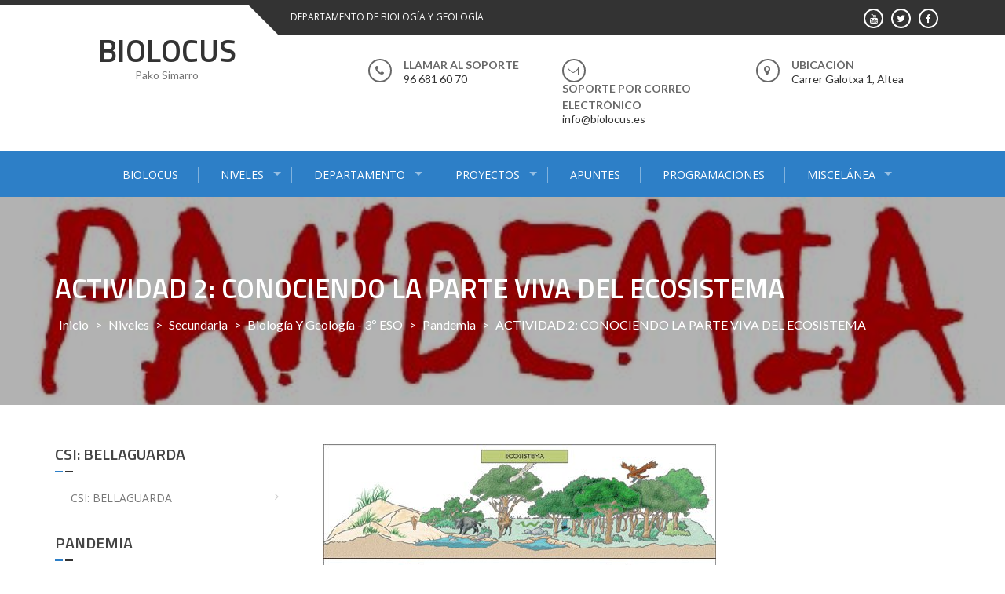

--- FILE ---
content_type: text/html; charset=UTF-8
request_url: http://www.biolocus.es/774-2/
body_size: 45881
content:
<!DOCTYPE html>
<html lang="es">
<head>
<meta charset="UTF-8">
<meta name="viewport" content="width=device-width, initial-scale=1">
<link rel="profile" href="http://gmpg.org/xfn/11">
<link rel="pingback" href="http://www.biolocus.es/xmlrpc.php">

<title>ACTIVIDAD 2: CONOCIENDO LA PARTE VIVA DEL ECOSISTEMA &#8211; BIOLOCUS</title>
<link rel='dns-prefetch' href='//fonts.googleapis.com' />
<link rel='dns-prefetch' href='//s.w.org' />
<link rel="alternate" type="application/rss+xml" title="BIOLOCUS &raquo; Feed" href="http://www.biolocus.es/feed/" />
<link rel="alternate" type="application/rss+xml" title="BIOLOCUS &raquo; Feed de los comentarios" href="http://www.biolocus.es/comments/feed/" />
<link rel="alternate" type="application/rss+xml" title="BIOLOCUS &raquo; Comentario ACTIVIDAD 2: CONOCIENDO LA PARTE VIVA DEL ECOSISTEMA del feed" href="http://www.biolocus.es/774-2/feed/" />
		<script type="text/javascript">
			window._wpemojiSettings = {"baseUrl":"https:\/\/s.w.org\/images\/core\/emoji\/13.0.0\/72x72\/","ext":".png","svgUrl":"https:\/\/s.w.org\/images\/core\/emoji\/13.0.0\/svg\/","svgExt":".svg","source":{"concatemoji":"http:\/\/www.biolocus.es\/wp-includes\/js\/wp-emoji-release.min.js?ver=5.5.17"}};
			!function(e,a,t){var n,r,o,i=a.createElement("canvas"),p=i.getContext&&i.getContext("2d");function s(e,t){var a=String.fromCharCode;p.clearRect(0,0,i.width,i.height),p.fillText(a.apply(this,e),0,0);e=i.toDataURL();return p.clearRect(0,0,i.width,i.height),p.fillText(a.apply(this,t),0,0),e===i.toDataURL()}function c(e){var t=a.createElement("script");t.src=e,t.defer=t.type="text/javascript",a.getElementsByTagName("head")[0].appendChild(t)}for(o=Array("flag","emoji"),t.supports={everything:!0,everythingExceptFlag:!0},r=0;r<o.length;r++)t.supports[o[r]]=function(e){if(!p||!p.fillText)return!1;switch(p.textBaseline="top",p.font="600 32px Arial",e){case"flag":return s([127987,65039,8205,9895,65039],[127987,65039,8203,9895,65039])?!1:!s([55356,56826,55356,56819],[55356,56826,8203,55356,56819])&&!s([55356,57332,56128,56423,56128,56418,56128,56421,56128,56430,56128,56423,56128,56447],[55356,57332,8203,56128,56423,8203,56128,56418,8203,56128,56421,8203,56128,56430,8203,56128,56423,8203,56128,56447]);case"emoji":return!s([55357,56424,8205,55356,57212],[55357,56424,8203,55356,57212])}return!1}(o[r]),t.supports.everything=t.supports.everything&&t.supports[o[r]],"flag"!==o[r]&&(t.supports.everythingExceptFlag=t.supports.everythingExceptFlag&&t.supports[o[r]]);t.supports.everythingExceptFlag=t.supports.everythingExceptFlag&&!t.supports.flag,t.DOMReady=!1,t.readyCallback=function(){t.DOMReady=!0},t.supports.everything||(n=function(){t.readyCallback()},a.addEventListener?(a.addEventListener("DOMContentLoaded",n,!1),e.addEventListener("load",n,!1)):(e.attachEvent("onload",n),a.attachEvent("onreadystatechange",function(){"complete"===a.readyState&&t.readyCallback()})),(n=t.source||{}).concatemoji?c(n.concatemoji):n.wpemoji&&n.twemoji&&(c(n.twemoji),c(n.wpemoji)))}(window,document,window._wpemojiSettings);
		</script>
		<style type="text/css">
img.wp-smiley,
img.emoji {
	display: inline !important;
	border: none !important;
	box-shadow: none !important;
	height: 1em !important;
	width: 1em !important;
	margin: 0 .07em !important;
	vertical-align: -0.1em !important;
	background: none !important;
	padding: 0 !important;
}
</style>
	<link rel='stylesheet' id='wp-block-library-css'  href='http://www.biolocus.es/wp-includes/css/dist/block-library/style.min.css?ver=5.5.17' type='text/css' media='all' />
<link rel='stylesheet' id='wp-block-library-theme-css'  href='http://www.biolocus.es/wp-includes/css/dist/block-library/theme.min.css?ver=5.5.17' type='text/css' media='all' />
<link rel='stylesheet' id='enlighten-google-fonts-css'  href='//fonts.googleapis.com/css?family=Open+Sans%3A400%2C600%2C700%7CRaleway%3A400%2C600%2C300%2C700%2C400italic%2C500italic%7CTitillium+Web%3A400%2C300%2C200%2C600%2C400italic%7COswald%7CLato%3A400%2C100%2C100italic%2C300%2C300italic%2C400italic%2C700%2C700italic%2C900&#038;ver=5.5.17' type='text/css' media='all' />
<link rel='stylesheet' id='enlighten-style-css'  href='http://www.biolocus.es/wp-content/themes/enlighten/style.css?ver=5.5.17' type='text/css' media='all' />
<style id='enlighten-style-inline-css' type='text/css'>

        .header-banner-container{
            background-image: url(http://www.biolocus.es/wp-content/uploads/2017/09/cropped-pandemia-titol.jpg);
            background-repeat: no-repeat;
        }
        #section_service{
            background-image: url(http://www.biolocus.es/wp-content/uploads/2017/09/12715322_577687682386706_8988653861385425713_n.jpg); ?>);
            background-repeat: no-repeat;
        }
                .title_two,
                .portfolio_slider_wrap .anchor_title_wrap a:hover,
                #section_achieve .bg_achieve .wrap_counter .counter_count,
                #section_faq_testimonial .faq_wrap .faq_title,
                #section_faq_testimonial .test_wrap .title_test,
                #section_cta .button_cta a:hover,
                .entry-footer a:hover, .entry-footer a:focus, .entry-footer a:active,
                ul#follow_us_contacts li a:hover i,
                .rn_title a:hover,
                .woocommerce ul.products li.product .price,
                .woocommerce div.product p.price,
                .woocommerce div.product span.price {
                    color: #2D7FC7;
                }
                    .widget ul li:hover:after, .widget ul li a:hover,
                    #secondary .footer_RN_wrap .tn_title a:hover,
                    #primary .entry-title a:hover,
                    .contact-info-wrap ul li a:hover{
                        color: rgba(45, 127, 199, 0.8);
                    }
                .main-navigation,
                .main-navigation.top ul ul,
                #section_service .service_slider.owl-carousel,
                .wrap_video .video_wrap .play-pause-video,
                #section_cta,
                .recent_news .rn_title_content .ln_date,
                #section_news_twitter_message .twitter_wrap,
                .faq_dot:before,
                .main-navigation ul ul.sub-menu > li > a,
                .search-form:before,
                #secondary h2.widget-title:before,
                .nav-links a,
                .contact-form-wrap form input[type="submit"],
                .woocommerce span.onsale,
                .woocommerce #respond input#submit,
                .woocommerce #respond input#submit.alt,
                .woocommerce a.button.alt,
                .woocommerce button.button.alt,
                .woocommerce input.button.alt,
                .woocommerce-account .woocommerce-MyAccount-navigation ul,
                .comment-form .form-submit .submit {
                    background: #2D7FC7;
                }
                    #secondary .search-form .search-submit:hover,
                    #primary .error-404.not-found .search-form .search-submit:hover .not-found .search-form .search-submit:hover{
                        background: #5799d2;
                }
                    #secondary .search-form .search-submit:hover,
                    #primary .error-404.not-found .search-form .search-submit:hover .not-found .search-form .search-submit:hover{
                        border-color: #5799d2;
                }
                    .service_slider .content_wrap .title_content_service{
                        color: #d5e5f4;
                    }
                    .service_slider.owl-carousel .owl-controls .owl-nav div{
                        color: #d5e5f4;
                    }
                    .service_slider .content_wrap:after{
                        background: #abcce9;
                    }
                    .service_slider.owl-carousel:before,
                    #section_cta .title_section_cta,
                    .twitter_wrap .aptf-single-tweet-wrapper{
                        border-color: #abcce9;
                    }
                    #section_news_twitter_message .recent_news .rn_content_loop .rn_image,
                    .contact-form-wrap form input[type="submit"]:hover,
                    #section_news_twitter_message .recent_news .rn_content_loop .rn_image:hover span,
                    .woocommerce #respond input#submit.alt:hover, .woocommerce a.button.alt:hover, .woocommerce button.button.alt:hover, .woocommerce input.button.alt:hover{
                        background: rgba(45, 127, 199, 0.65);
                    }
                    .main-navigation ul ul li,
                    .main-navigation ul ul ul li{
                        background: rgba(45, 127, 199, 0.8);
                    }
                .portfolio_slider_wrap.owl-carousel .owl-controls .owl-dot.active span,
                .portfolio_slider_wrap.owl-carousel .owl-controls .owl-dot span:hover,
                #section_faq_testimonial .faq_cat_wrap .bx-wrapper .bx-pager.bx-default-pager a:hover,
                #section_faq_testimonial .faq_cat_wrap .bx-wrapper .bx-pager.bx-default-pager a.active,
                #secondary .search-form .search-submit,
                #primary .error-404.not-found .search-form .search-submit,
                .not-found .search-form .search-submit,
                .site-footer .widget_search .search-submit,
                ul#follow_us_contacts li a:hover i {
                    border-color: #2D7FC7;
                }
                .woocommerce-account .woocommerce-MyAccount-navigation ul li{
                    border-color: #abcce9
                }@media (max-width: 768px) {
                .main-navigation.top #primary-menu {
                    background: rgba(45, 127, 199, 0.84) !important;
                }
            }
                #section_news_slide,
                #section_faq_testimonial .test_faq_wrap .faq_question.expanded .plus_minus_wrap,
                #section_faq_testimonial .test_faq_wrap .faq_question.expanded .plus_minus_wrap:before,
                #section_news_twitter_message .recent_news .rn_title,
                #section_news_twitter_message .messag_wrap .rn_title{
                    background: #2D7FC7;
                }
                body, body p {
                    font-family: Lato;
                }
                h1, h2, h3, h4, h5, h6 {
                    font-family: Titillium Web;
                }
                .main-navigation a {
                    font-family: Open Sans;
                }
</style>
<link rel='stylesheet' id='enlighten-keyboard-css'  href='http://www.biolocus.es/wp-content/themes/enlighten/css/keyboard.css?ver=5.5.17' type='text/css' media='all' />
<link rel='stylesheet' id='font-awesome-css'  href='http://www.biolocus.es/wp-content/themes/enlighten/css/fontawesome/css/font-awesome.css?ver=5.5.17' type='text/css' media='all' />
<link rel='stylesheet' id='bxslider-css'  href='http://www.biolocus.es/wp-content/themes/enlighten/js/bxslider/jquery.bxslider.css?ver=5.5.17' type='text/css' media='all' />
<link rel='stylesheet' id='owl-carousel-css'  href='http://www.biolocus.es/wp-content/themes/enlighten/js/owl-carousel/owl.carousel.css?ver=5.5.17' type='text/css' media='all' />
<link rel='stylesheet' id='enlighten-responsive-css'  href='http://www.biolocus.es/wp-content/themes/enlighten/css/responsive.css?ver=5.5.17' type='text/css' media='all' />
<link rel='stylesheet' id='superfish-css'  href='http://www.biolocus.es/wp-content/themes/enlighten/js/superfish/superfish.css?ver=5.5.17' type='text/css' media='all' />
<link rel='stylesheet' id='animate-css'  href='http://www.biolocus.es/wp-content/themes/enlighten/js/wow/animate.css?ver=5.5.17' type='text/css' media='all' />
<link rel='stylesheet' id='mb-ytplayer-css'  href='http://www.biolocus.es/wp-content/themes/enlighten/js/youtube-video/jquery.mb.YTPlayer.css?ver=5.5.17' type='text/css' media='all' />
<script type='text/javascript' src='http://www.biolocus.es/wp-includes/js/jquery/jquery.js?ver=1.12.4-wp' id='jquery-core-js'></script>
<script type='text/javascript' src='http://www.biolocus.es/wp-content/themes/enlighten/js/youtube-video/jquery.mb.YTPlayer.js?ver=5.5.17' id='mb-ytplayer-js'></script>
<script type='text/javascript' src='http://www.biolocus.es/wp-content/themes/enlighten/js/superfish/superfish.js?ver=5.5.17' id='superfish-js'></script>
<script type='text/javascript' src='http://www.biolocus.es/wp-content/themes/enlighten/js/sticky-sidebar/theia-sticky-sidebar.js?ver=5.5.17' id='theia-sticky-sidebar-js'></script>
<script type='text/javascript' src='http://www.biolocus.es/wp-content/themes/enlighten/js/wow/wow.js?ver=5.5.17' id='wow-js'></script>
<script type='text/javascript' src='http://www.biolocus.es/wp-content/themes/enlighten/js/superfish/hoverIntent.js?ver=5.5.17' id='hoverintent-js'></script>
<script type='text/javascript' src='http://www.biolocus.es/wp-content/themes/enlighten/js/waypoint/jquery.waypoints.js?ver=5.5.17' id='waypoints-js'></script>
<script type='text/javascript' src='http://www.biolocus.es/wp-content/themes/enlighten/js/bxslider/jquery.bxslider.js?ver=1.8.2' id='bxslider-js'></script>
<script type='text/javascript' src='http://www.biolocus.es/wp-content/themes/enlighten/js/owl-carousel/owl.carousel.js?ver=5.5.17' id='carousel-js'></script>
<script type='text/javascript' src='http://www.biolocus.es/wp-content/themes/enlighten/js/counter-up/jquery.counterup.js?ver=5.5.17' id='counterup-js'></script>
<script type='text/javascript' src='http://www.biolocus.es/wp-content/themes/enlighten/js/custom.js?ver=5.5.17' id='enlighten-custom-js-js'></script>
<link rel="https://api.w.org/" href="http://www.biolocus.es/wp-json/" /><link rel="alternate" type="application/json" href="http://www.biolocus.es/wp-json/wp/v2/posts/774" /><link rel="EditURI" type="application/rsd+xml" title="RSD" href="http://www.biolocus.es/xmlrpc.php?rsd" />
<link rel="wlwmanifest" type="application/wlwmanifest+xml" href="http://www.biolocus.es/wp-includes/wlwmanifest.xml" /> 
<link rel='prev' title='ACTIVIDAD 1: ESTUDIANDO LOS TERRITORIOS SUPERVIVIENTES' href='http://www.biolocus.es/actividad-1-estudiando-los-territorios-supervivientes/' />
<link rel='next' title='EXCURSIÓN-GINKANA:' href='http://www.biolocus.es/excursion-ginkana/' />
<meta name="generator" content="WordPress 5.5.17" />
<link rel="canonical" href="http://www.biolocus.es/774-2/" />
<link rel='shortlink' href='http://www.biolocus.es/?p=774' />
<link rel="alternate" type="application/json+oembed" href="http://www.biolocus.es/wp-json/oembed/1.0/embed?url=http%3A%2F%2Fwww.biolocus.es%2F774-2%2F" />
<link rel="alternate" type="text/xml+oembed" href="http://www.biolocus.es/wp-json/oembed/1.0/embed?url=http%3A%2F%2Fwww.biolocus.es%2F774-2%2F&#038;format=xml" />
<style type="text/css">.recentcomments a{display:inline !important;padding:0 !important;margin:0 !important;}</style></head>

<body class="post-template-default single single-post postid-774 single-format-standard wp-embed-responsive group-blog">
    <div id="page" class="site">
	<a class="skip-link screen-reader-text" href="#content">Saltar al contenido</a>

	<header id="masthead" class="site-header" role="banner">
		
        <!-- Site Logo -->
        <div class="ak-container">
                        <div class="social_htext_wrap">
                            <div class="header_text">
                    <span class="text_wrap">DEPARTAMENTO DE BIOLOGÍA Y GEOLOGÍA</span>
                </div>
                                        <div class="header_social_link">
                    <div class="fa_link_wrap"> <a target="_blank" href="https://www.facebook.com/pako.simarro"> <span class="fa_wrap">                                        <i class="fa fa-facebook"></i>
                                    </span><div class="link_wrap">                                        facebook    
                                    </div> </a> </div><div class="fa_link_wrap"> <a target="_blank" href="https://twitter.com/pakosimarro"> <span class="fa_wrap">                                        <i class="fa fa-twitter"></i>
                                    </span><div class="link_wrap">                                        twitter    
                                    </div> </a> </div><div class="fa_link_wrap"> <a target="_blank" href="https://www.youtube.com/channel/UCVbuQqksx6FoZgUAh2FKfuQ"> <span class="fa_wrap">                                        <i class="fa fa-youtube"></i>
                                    </span><div class="link_wrap">                                        youtube    
                                    </div> </a> </div>                </div>
                        </div>
                        
            <div class="logo_info_wrap">
                              <div class="site-branding wow fadeIn clearfix">
                   <h1 class="site-title">
                        <a href="http://www.biolocus.es/" rel="home">
                            BIOLOCUS                        </a>
                   </h1>
                   <p class="site-description">Pako Simarro</p>
                </div><!-- .site-branding -->
                              <div class="header_info_wrap">
                                                      <div class="phone_header wow fadeIn">
                                <div class="fa_icon"><i class="fa fa-phone" aria-hidden="true"></i></div>
                                <div class="title_phone">
                                    <span class="pnone_title">Llamar al soporte</span>
                                    <span class="phone">96 681 60 70</span>
                                </div>
                            </div>
                                                      <div class="email_header wow fadeIn">
                                <div class="fa_icon"><i class="fa fa-envelope-o" aria-hidden="true"></i></div>
                                <div class="title_email_wrap">
                                    <span class="title_email">Soporte por correo electrónico</span>
                                    <span class="email_address">info@biolocus.es</span>
                                </div>
                            </div>
                                                        <div class="location_header wow fadeIn">
                                <div class="fa_icon"><i class="fa fa-map-marker" aria-hidden="true"></i></div>
                                <div class="title_location_wrap">
                                    <span class="title_location">Ubicación</span>
                                    <span class="location">Carrer Galotxa 1, Altea</span>
                                </div>
                            </div>
                                                </div>
                        </div>
        </div>
        		<nav id="site-navigation" class="main-navigation center top" role="navigation">
			<div class="ak-container">
                <button class="mb-ham btn-transparent-toggle" >
                    <span></span>
                    <span></span>
                    <span></span>
                </button>
                <div class="menu-menu-1-container mmenu-wrapper"><ul id="primary-menu" class="menu"><li id="menu-item-70" class="menu-item menu-item-type-post_type menu-item-object-page menu-item-home menu-item-70"><a href="http://www.biolocus.es/">BIOLOCUS</a></li>
<li id="menu-item-69" class="menu-item menu-item-type-post_type menu-item-object-page menu-item-has-children menu-item-69"><a href="http://www.biolocus.es/departamentos/">NIVELES</a>
<ul class="sub-menu">
	<li id="menu-item-74" class="menu-item menu-item-type-taxonomy menu-item-object-category current-post-ancestor menu-item-74"><a href="http://www.biolocus.es/category/nivel/eso/">Secundaria</a></li>
	<li id="menu-item-73" class="menu-item menu-item-type-taxonomy menu-item-object-category menu-item-73"><a href="http://www.biolocus.es/category/nivel/bac/">Bachillerato</a></li>
	<li id="menu-item-372" class="menu-item menu-item-type-post_type menu-item-object-page menu-item-372"><a href="http://www.biolocus.es/fpb/">FPB</a></li>
</ul>
</li>
<li id="menu-item-356" class="menu-item menu-item-type-post_type menu-item-object-page menu-item-has-children menu-item-356"><a href="http://www.biolocus.es/departamento/">DEPARTAMENTO</a>
<ul class="sub-menu">
	<li id="menu-item-668" class="menu-item menu-item-type-taxonomy menu-item-object-category menu-item-668"><a href="http://www.biolocus.es/category/dept/pend/">Pendientes</a></li>
	<li id="menu-item-71" class="menu-item menu-item-type-taxonomy menu-item-object-category menu-item-71"><a href="http://www.biolocus.es/category/apuntes-2/">Materias</a></li>
</ul>
</li>
<li id="menu-item-68" class="menu-item menu-item-type-post_type menu-item-object-page menu-item-has-children menu-item-68"><a href="http://www.biolocus.es/naturaltea/">PROYECTOS</a>
<ul class="sub-menu">
	<li id="menu-item-424" class="menu-item menu-item-type-post_type menu-item-object-page menu-item-has-children menu-item-424"><a href="http://www.biolocus.es/proyectos-biologia-geologia-1eso-2/">Proyectos Biología Geología 1ESO</a>
	<ul class="sub-menu">
		<li id="menu-item-506" class="menu-item menu-item-type-post_type menu-item-object-page menu-item-506"><a href="http://www.biolocus.es/cuaderno-de-bitacora-estelar/">Cuaderno de Bitácora estelar</a></li>
		<li id="menu-item-507" class="menu-item menu-item-type-post_type menu-item-object-page menu-item-507"><a href="http://www.biolocus.es/la-celula/">La Célula</a></li>
		<li id="menu-item-532" class="menu-item menu-item-type-post_type menu-item-object-page menu-item-532"><a href="http://www.biolocus.es/naturaltea-cap-negret/">NaturAltea – Cap Negret</a></li>
		<li id="menu-item-533" class="menu-item menu-item-type-post_type menu-item-object-page menu-item-533"><a href="http://www.biolocus.es/naturaltea-el-rio-no-rie/">NaturAltea – El río no ríe</a></li>
		<li id="menu-item-358" class="menu-item menu-item-type-post_type menu-item-object-page menu-item-358"><a href="http://www.biolocus.es/naturaltea-2/">NaturAltea &#8211; Faro del Albir</a></li>
	</ul>
</li>
	<li id="menu-item-417" class="menu-item menu-item-type-post_type menu-item-object-page menu-item-417"><a href="http://www.biolocus.es/proyectos-biologia-geologia-3eso/">Proyectos Biología Geología 3ESO</a></li>
	<li id="menu-item-463" class="menu-item menu-item-type-post_type menu-item-object-page menu-item-463"><a href="http://www.biolocus.es/proyectos-biologia-geologia-4eso/">Proyectos Biología Geología 4ESO</a></li>
	<li id="menu-item-419" class="menu-item menu-item-type-post_type menu-item-object-page menu-item-419"><a href="http://www.biolocus.es/proyectos-cultura-cientifica-4eso/">Proyectos Cultura Científica 4ESO</a></li>
	<li id="menu-item-420" class="menu-item menu-item-type-post_type menu-item-object-page menu-item-420"><a href="http://www.biolocus.es/proyectos-anatomia-aplicada-1bac/">Proyectos Anatomía Aplicada 1BAC</a></li>
</ul>
</li>
<li id="menu-item-727" class="menu-item menu-item-type-taxonomy menu-item-object-category menu-item-727"><a href="http://www.biolocus.es/category/apuntes-2/">APUNTES</a></li>
<li id="menu-item-693" class="menu-item menu-item-type-taxonomy menu-item-object-category menu-item-693"><a href="http://www.biolocus.es/category/dept/progr/">PROGRAMACIONES</a></li>
<li id="menu-item-72" class="menu-item menu-item-type-taxonomy menu-item-object-category menu-item-has-children menu-item-72"><a href="http://www.biolocus.es/category/miscelanea/">MISCELÁNEA</a>
<ul class="sub-menu">
	<li id="menu-item-360" class="menu-item menu-item-type-post_type menu-item-object-page menu-item-360"><a href="http://www.biolocus.es/videos/">VIDEOS</a></li>
</ul>
</li>
</ul></div>            </div>
		</nav><!-- #site-navigation -->
        
        	</header><!-- #masthead -->

    <!-- Header Banner -->
    			<div class="header-banner-container">
                <div class="ak-container">
    				<div class="page-title-wrap">
    					<h1 class="page-title">ACTIVIDAD 2: CONOCIENDO LA PARTE VIVA DEL ECOSISTEMA</h1>    					<div id="enlighten-breadcrumb"><a href="http://www.biolocus.es">Inicio</a> &gt; <a href="http://www.biolocus.es/category/nivel/">Niveles</a> &gt; <a href="http://www.biolocus.es/category/nivel/eso/">Secundaria</a> &gt; <a href="http://www.biolocus.es/category/nivel/eso/bg3eso/">Biología y Geología - 3º ESO</a> &gt; <a href="http://www.biolocus.es/category/nivel/eso/bg3eso/pandemia/">Pandemia</a> &gt; <span class="current">ACTIVIDAD 2: CONOCIENDO LA PARTE VIVA DEL ECOSISTEMA</span></div>    				</div>
                </div>
			</div>
		
	<div id="content" class="site-content">
<div class="ak-container-left ak-container">
                         <div id="secondary" class="left_left clearfix">
                        <aside id="secondary" class="widget-area" role="complementary">
	<section id="nav_menu-12" class="widget widget_nav_menu"><h2 class="widget-title">CSI: Bellaguarda</h2><div class="menu-csi-container"><ul id="menu-csi" class="menu"><li id="menu-item-1985" class="menu-item menu-item-type-post_type menu-item-object-post menu-item-1985"><a href="http://www.biolocus.es/csi-bellaguarda/">CSI: BELLAGUARDA</a></li>
</ul></div></section><section id="nav_menu-5" class="widget widget_nav_menu"><h2 class="widget-title">Pandemia</h2><div class="menu-pandemia-container"><ul id="menu-pandemia" class="menu"><li id="menu-item-747" class="menu-item menu-item-type-post_type menu-item-object-post menu-item-747"><a href="http://www.biolocus.es/como-trabaja-un-cientifico/">¿CÓMO TRABAJA UN CIENTÍFICO?</a></li>
<li id="menu-item-752" class="menu-item menu-item-type-post_type menu-item-object-post menu-item-752"><a href="http://www.biolocus.es/metodo-cientifico/">MÉTODO CIENTÍFICO</a></li>
<li id="menu-item-766" class="menu-item menu-item-type-post_type menu-item-object-post menu-item-766"><a href="http://www.biolocus.es/pandemia-proyecto/">Pandemia – Proyecto</a></li>
<li id="menu-item-783" class="menu-item menu-item-type-post_type menu-item-object-post menu-item-783"><a href="http://www.biolocus.es/actividad-1-estudiando-los-territorios-supervivientes/">ACTIVIDAD 1: ESTUDIANDO LOS TERRITORIOS SUPERVIVIENTES</a></li>
<li id="menu-item-782" class="menu-item menu-item-type-post_type menu-item-object-post current-menu-item menu-item-782"><a href="http://www.biolocus.es/774-2/" aria-current="page">ACTIVIDAD 2: CONOCIENDO LA PARTE VIVA DEL ECOSISTEMA</a></li>
<li id="menu-item-781" class="menu-item menu-item-type-post_type menu-item-object-post menu-item-781"><a href="http://www.biolocus.es/excursion-ginkana/">EXCURSIÓN-GINKANA:</a></li>
<li id="menu-item-812" class="menu-item menu-item-type-post_type menu-item-object-post menu-item-812"><a href="http://www.biolocus.es/actividad-3-llegado-el-racionamiento-vamos-a-organizar-los-alimentos/">ACTIVIDAD 3: LLEGADO EL RACIONAMIENTO, VAMOS A ORGANIZAR LOS ALIMENTOS</a></li>
<li id="menu-item-811" class="menu-item menu-item-type-post_type menu-item-object-post menu-item-811"><a href="http://www.biolocus.es/actividad-4-comunicandonos-con-otros-emplazamientos/">ACTIVIDAD 4: COMUNICÁNDONOS CON OTROS EMPLAZAMIENTOS</a></li>
<li id="menu-item-810" class="menu-item menu-item-type-post_type menu-item-object-post menu-item-810"><a href="http://www.biolocus.es/actividad-5-organizando-la-materia-superviviente/">ACTIVIDAD 5: ORGANIZANDO LA MATERIA SUPERVIVIENTE</a></li>
<li id="menu-item-809" class="menu-item menu-item-type-post_type menu-item-object-post menu-item-809"><a href="http://www.biolocus.es/actividad-6-la-pandemia-un-mal-que-debemos-estudiar-en-profundidad/">ACTIVIDAD 6: LA PANDEMIA… UN MAL QUE DEBEMOS ESTUDIAR EN PROFUNDIDAD</a></li>
<li id="menu-item-808" class="menu-item menu-item-type-post_type menu-item-object-post menu-item-808"><a href="http://www.biolocus.es/actividad-7-continuamos-estudiando-la-pandemia/">ACTIVIDAD 7… CONTINUAMOS ESTUDIANDO LA PANDEMIA</a></li>
<li id="menu-item-807" class="menu-item menu-item-type-post_type menu-item-object-post menu-item-807"><a href="http://www.biolocus.es/actividad-8-transmision-de-la-pandemia/">ACTIVIDAD 8: TRANSMISIÓN DE LA PANDEMIA</a></li>
<li id="menu-item-806" class="menu-item menu-item-type-post_type menu-item-object-post menu-item-806"><a href="http://www.biolocus.es/actividad-9-otros-danos-de-la-pandemia/">ACTIVIDAD 9… OTROS DAÑOS DE LA PANDEMIA</a></li>
<li id="menu-item-805" class="menu-item menu-item-type-post_type menu-item-object-post menu-item-805"><a href="http://www.biolocus.es/actividad-10-un-rayo-de-esperanza/">ACTIVIDAD 10: UN RAYO DE ESPERANZA</a></li>
<li id="menu-item-813" class="menu-item menu-item-type-post_type menu-item-object-post menu-item-813"><a href="http://www.biolocus.es/guia-didactica-2/">GUÍA DIDÁCTICA</a></li>
</ul></div></section></aside><!-- #secondary -->
                     </div>
                            <div id="primary" class="content-area left">
    	<main id="main" class="site-main" role="main">

		
<article id="post-774" class="post-774 post type-post status-publish format-standard has-post-thumbnail hentry category-pandemia">
					<div class="post-image-wrap">
			<img src="http://www.biolocus.es/wp-content/uploads/2017/09/Biocenosis.jpg" />
		</div>
		<div class="post-meta">
		<h1 class="entry-title">ACTIVIDAD 2: CONOCIENDO LA PARTE VIVA DEL ECOSISTEMA</h1>

		<div class="entry-meta clearfix">
			<div class="post-date">
			<span class="posted-on">Publicada el <a href="http://www.biolocus.es/774-2/" rel="bookmark"><time class="entry-date published" datetime="2017-09-29T09:32:40+01:00">septiembre 29, 2017</time><time class="updated" datetime="2017-10-02T22:51:49+01:00">octubre 2, 2017</time></a></span><span class="byline"> por <span class="author vcard"><a class="url fn n" href="http://www.biolocus.es/author/paco-simarro/">Pako Simarro</a></span></span>			</div>
			<div class="post-comment"><a href="http://www.biolocus.es/774-2/#respond"><i class="fa fa-comment-o"></i>0</a></div>
		</div><!-- .entry-meta -->
		<div class="entry-content">
			<section id="h.p_4PjzTft8U8Bs" class="yaqOZd LB7kq tpmmCb gk8rDe">
<div class="mYVXT">
<div class="LS81yb VICjCf" tabindex="-1">
<div class="hJDwNd-AhqUyc-uQSCkd purZT-AhqUyc-II5mzb pSzOP-AhqUyc-qWD73c JNdkSc">
<div class="oKdM2c">
<div id="h.p_L68eqArhU8Bw" class="hJDwNd-AhqUyc-OiUrBf jXK9ad D2fZ2 OjCsFc wHaque GNzUNc">
<div class="jXK9ad-SmKAyb jXK9ad-SmKAyb-c4YZDc">
<div class="tyJCtd mGzaTb baZpAe lkHyyc">
<p class="zfr3Q duRjpb">Cuando el ser humano tiene que sobrevivir tal y como lo está haciendo en estos días, sólo le queda comportarse como un ser vivo más del ecosistema. Formamos parte de un engranaje que hasta la fecha hemos ido controlando cada vez más gracias a la inteligencia del ser humano y las nuevas tecnologías.<img loading="lazy" class="size-full wp-image-1082 aligncenter" src="http://www.biolocus.es/wp-content/uploads/2017/09/haciendo-fuego.png" alt="" width="580" height="326" srcset="http://www.biolocus.es/wp-content/uploads/2017/09/haciendo-fuego.png 580w, http://www.biolocus.es/wp-content/uploads/2017/09/haciendo-fuego-300x169.png 300w, http://www.biolocus.es/wp-content/uploads/2017/09/haciendo-fuego-285x160.png 285w" sizes="(max-width: 580px) 100vw, 580px" /></p>
</div>
</div>
</div>
</div>
</div>
</div>
</div>
</section>
<section id="h.p_uaUY7P-TVY5k" class="yaqOZd">
<div class="mYVXT">
<div class="LS81yb VICjCf" tabindex="-1">
<div class="hJDwNd-AhqUyc-uQSCkd purZT-AhqUyc-II5mzb pSzOP-AhqUyc-qWD73c JNdkSc">
<div class="oKdM2c">
<div id="h.p_rTMjWSPGVY5g" class="hJDwNd-AhqUyc-uQSCkd jXK9ad D2fZ2 OjCsFc wHaque GNzUNc">
<div class="jXK9ad-SmKAyb jXK9ad-SmKAyb-c4YZDc">
<div class="tyJCtd mGzaTb baZpAe">
<p id="h.p_1baDUJD3VZYh" class="zfr3Q">Pero ante el colapso mundial generado por la Pandemia tenemos que comportarnos como un animal más a la hora de consumir los recursos para sobrevivir. Sin embargo, no somos animales y podemos aprovechar nuestra inteligencia para conocer mejor los seres vivos que integran nuestro entorno más cercano para aprovechar los recursos de los que no proveen.</p>
</div>
</div>
</div>
</div>
</div>
</div>
</div>
</section>
<section id="h.p_D1zfvtulVj-V" class="yaqOZd">
<div class="yaqOZd IFuOkc"></div>
<div class="mYVXT">
<div class="LS81yb VICjCf" tabindex="-1">
<div class="hJDwNd-AhqUyc-uQSCkd purZT-AhqUyc-II5mzb pSzOP-AhqUyc-qWD73c JNdkSc">
<div class="oKdM2c">
<div id="h.p_mHsiKWtPVj-R" class="hJDwNd-AhqUyc-uQSCkd jXK9ad D2fZ2 OjCsFc wHaque GNzUNc">
<div class="jXK9ad-SmKAyb jXK9ad-SmKAyb-c4YZDc">
<div class="tyJCtd mGzaTb baZpAe">
<p id="h.p_cikv76_6Vj-U" class="zfr3Q">Para ello deberíais investigar las siguientes cuestiones que en algún momento seguro que ya has visto y colgar todos los resultados en el <em><strong>Google Site</strong></em>…</p>
<p id="h.p_1nEG-NHcVkXh" class="zfr3Q"><strong>1. ¿Qué es una cadena trófica? ¿Y una red trófica?</strong></p>
<p id="h.p_1pUuRQXiVkXh" class="zfr3Q"><strong>2. Clasifica los siguientes seres vivos de acuerdo a si son: <em>productores, consumidores primarios, consumidores secundarios o descomponedores.</em> Justifica tu respuesta. Luego intenta establecer relaciones tróficas entre ellos formando cadenas y simples redes (si es posible).</strong></p>
<p id="h.p_g2zaS-8PVkXh" class="zfr3Q">Seta – <em>Anthyllis cytisoides – Sciurus vulgaris – Lumbricus terrestris – Pistacia lentiscus – Phalacrocorax aristotelis – Coris julis – Belone belone – Meles meles</em></p>
</div>
</div>
</div>
</div>
</div>
</div>
</div>
</section>
<section id="h.p_iQtKvjZjVpMn" class="yaqOZd">
<div class="yaqOZd IFuOkc"></div>
<div class="mYVXT">
<div class="LS81yb VICjCf" tabindex="-1">
<div class="hJDwNd-AhqUyc-uQSCkd purZT-AhqUyc-II5mzb pSzOP-AhqUyc-qWD73c JNdkSc">
<div class="oKdM2c">
<div id="h.p_g9pI8XrLVpMi" class="hJDwNd-AhqUyc-uQSCkd jXK9ad D2fZ2 OjCsFc wHaque GNzUNc">
<div class="jXK9ad-SmKAyb jXK9ad-SmKAyb-c4YZDc">
<div class="tyJCtd mGzaTb baZpAe">
<p id="h.p_8AaPclObVpyR" class="zfr3Q">Hay otros tipos de relaciones que no tienen que ver directamente con la alimentación. Pero no por ello son menos interesantes a la hora de estudiar los recursos que la naturaleza nos provee en caso de crisis. Además, al estudiarlas podemos observar diferentes modelos de asociación entre individuos de la misma especie y distinta y poder determinar así, que modelo de organización nos interesa más en función del contexto de cada comunidad de supervivientes. Estas son:</p>
<ul class="n8H08c UVNKR">
<li id="h.p_VGGZaG8xVpyS" class="zfr3Q TYR86d">Las <strong>relaciones</strong> <strong>intraespecíficas</strong>. Es decir las que se establecen entre los individuos de la misma especie. (Familiares – sociales – gregarias – coloniales)</li>
<li id="h.p_pL1oBTpZVpyT" class="zfr3Q TYR86d">Las <strong>relaciones interespecíficas</strong>. Aquellas que se establecen entre los individuos de diferente especie. (Depredación – parasitismo – inquilinismo – comensalismo – mutualismo – simbiosis)</li>
</ul>
<p>&nbsp;</p>
<p id="h.p_ZheJUjEgVpyU" class="zfr3Q"><strong>3. Investiga sobre los diferentes tipos de relaciones de cada tipo y defínelas con tus propias palabras en una o dos líneas. Después escribe un pequeño texto en el que expliques qué tipo de relación intraespecífica e interespecífica hemos desarrollado la mayoría de seres humanos hasta ahora y cuáles deberíamos desarrollar de ahora en adelante dada la situación de crisis actual.</strong></p>
<p id="h.p_5Mui3YFGVpyW" class="zfr3Q">El suelo también es un recurso fundamental para la vida y es un ecosistema en sí mismo en el que biotopo y biocenosis interactúan constantemente provocando cambios el uno en la otra y viceversa. Todo ello hace que la idea de un suelo inerte, estable y sin cambios desaparezca de nuestro pensamiento, ya que este evoluciona y cambia en función de cómo lo hacen sus componentes y las condiciones que le rodean.</p>
</div>
</div>
</div>
</div>
</div>
</div>
</div>
</section>
<section id="h.p_AREObfcwVtov" class="yaqOZd">
<div class="yaqOZd IFuOkc"></div>
<div class="mYVXT">
<div class="LS81yb VICjCf" tabindex="-1">
<div class="hJDwNd-AhqUyc-uQSCkd purZT-AhqUyc-II5mzb pSzOP-AhqUyc-qWD73c JNdkSc">
<div class="oKdM2c">
<div id="h.p_i__j3BCOVtoq" class="hJDwNd-AhqUyc-uQSCkd jXK9ad D2fZ2 OjCsFc wHaque GNzUNc">
<div class="jXK9ad-SmKAyb jXK9ad-SmKAyb-c4YZDc">
<div class="tyJCtd mGzaTb baZpAe">
<p id="h.p_yjmmNDcVVtot" class="zfr3Q"><strong>4. Hasta ahora habéis aprendido la importancia de un buen suelo para la agricultura y un buen desarrollo de la vegetación, componentes fundamentales para nuestra alimentación. Así que os propongo que investiguéis sobre:</strong></p>
<ul class="n8H08c UVNKR">
<li style="list-style-type: none;">
<ul class="n8H08c UVNKR">
<li style="list-style-type: none;">
<ul class="n8H08c UVNKR">
<li id="h.p_gEloZMx9VuDL" class="zfr3Q TYR86d"><strong>Los componentes del suelo (biotopo y biocenosis)</strong></li>
<li id="h.p_Q08A5a-qVuDM" class="zfr3Q TYR86d"><strong>Cómo se forma el suelo y evoluciona</strong></li>
<li id="h.p_MV_AkvNVVuDN" class="zfr3Q TYR86d"><strong>¿Qué prácticas contribuyen a deteriorar la calidad del suelo?</strong></li>
<li id="h.p_yB92UOfpVuDO" class="zfr3Q TYR86d"><strong>Dado el siguiente mapa del Altea sobre clasificación del suelo, ¿dónde crees que es mejor establecer agricultura? Justifícalo. Para ver el mapa <em>online</em>, puedes utilizar el siguiente enlace:</strong></li>
</ul>
</li>
</ul>
</li>
</ul>
<p id="h.p_v09iNR_aVuDO" class="zfr3Q"><a class="dhtgD" href="http://www.google.com/url?q=http%3A%2F%2Faltea.es%2Fwp-content%2Fuploads%2F2017%2F02%2F0_13_01_oe1_0_CLASIFICACION_DEL_SUELO_E_10000.pdf&amp;sa=D&amp;sntz=1&amp;usg=AFQjCNG7A5rLDlAPZb64ihyzAgoMT6cFFQ" target="_blank" rel="noopener"><strong>http://altea.es/wp-content/uploads/2017/02/0_13_01_oe1_0_CLASIFICACION_DEL_SUELO_E_10000.pdf</strong></a></p>
</div>
</div>
</div>
</div>
</div>
</div>
</div>
</section>
<section id="h.p_PhKw6rk2V4eY" class="yaqOZd">
<div class="yaqOZd IFuOkc"></div>
<div class="mYVXT">
<div class="LS81yb VICjCf" tabindex="-1">
<div class="hJDwNd-AhqUyc-uQSCkd purZT-AhqUyc-II5mzb pSzOP-AhqUyc-qWD73c JNdkSc">
<div class="oKdM2c">
<div id="h.p_5n6FluVgV4eU" class="hJDwNd-AhqUyc-uQSCkd jXK9ad D2fZ2 OjCsFc wHaque GNzUNc">
<div class="jXK9ad-SmKAyb jXK9ad-SmKAyb-c4YZDc">
<div class="tyJCtd mGzaTb baZpAe">
<hr />
<h2 id="h.p_VkQQcRokV4eX" class="zfr3Q JYVBee">RECURSOS</h2>
<p id="h.p_vh4d6Yt7V6kR" class="zfr3Q"><strong>Los recursos que puedes emplear para resolver las siguientes cuestiones son:</strong></p>
<ul class="n8H08c UVNKR">
<li style="list-style-type: none;">
<ul class="n8H08c UVNKR">
<li id="h.p_BNUO-6nkV62M" class="zfr3Q TYR86d"><strong>Los libros de texto del departamento.</strong></li>
<li id="h.p_Ax5ilNBRV62O" class="zfr3Q TYR86d"><strong><a href="http://biologia-geologia.com/BG1/115_el_suelo_como_ecosistema.html" target="_blank" rel="noopener">Componentes del suelo</a></strong></li>
<li id="h.p_ND_BhKG3V62P" class="zfr3Q TYR86d"><strong><a href="https://pacheco4diversif.wordpress.com/2009/11/18/la-formacion-y-evolucion-del-suelo/" target="_blank" rel="noopener">Formación y evolución del suelo</a></strong></li>
<li id="h.p_Ct8KUTAUV62U" class="zfr3Q TYR86d"><strong><a href="http://www.ecoclimatico.com/archives/causas-y-agentes-de-la-contaminacion-del-suelo-332" target="_blank" rel="noopener">Causantes de la degradación del suelo</a></strong></li>
</ul>
</li>
</ul>
<hr />
<h3 class="zfr3Q OmQG5e">Fecha de entrega de la Actividad 2: 28 de septiembre a las 00:00 horas.</h3>
<hr />
<h3 id="h.p_0_NfwAbFV62X" class="zfr3Q OmQG5e"></h3>
</div>
</div>
</div>
</div>
</div>
</div>
</div>
</section>
		</div><!-- .entry-content -->

	</div>
	<footer class="entry-footer">
			</footer><!-- .entry-footer -->
		</main><!-- #main -->
    </div><!-- #primary -->
        </div>

	</div><!-- #content -->
	<footer id="colophon" class="site-footer " role="contentinfo">
        <div class="ak-container">
                <div class="footer_area clearfix">
                            <div class="footer_area_one">
                    <section id="calendar-3" class="widget widget_calendar"><div id="calendar_wrap" class="calendar_wrap"><table id="wp-calendar" class="wp-calendar-table">
	<caption>enero 2026</caption>
	<thead>
	<tr>
		<th scope="col" title="lunes">L</th>
		<th scope="col" title="martes">M</th>
		<th scope="col" title="miércoles">X</th>
		<th scope="col" title="jueves">J</th>
		<th scope="col" title="viernes">V</th>
		<th scope="col" title="sábado">S</th>
		<th scope="col" title="domingo">D</th>
	</tr>
	</thead>
	<tbody>
	<tr>
		<td colspan="3" class="pad">&nbsp;</td><td>1</td><td>2</td><td>3</td><td>4</td>
	</tr>
	<tr>
		<td>5</td><td>6</td><td>7</td><td>8</td><td>9</td><td>10</td><td>11</td>
	</tr>
	<tr>
		<td>12</td><td>13</td><td>14</td><td>15</td><td>16</td><td>17</td><td>18</td>
	</tr>
	<tr>
		<td>19</td><td>20</td><td>21</td><td id="today">22</td><td>23</td><td>24</td><td>25</td>
	</tr>
	<tr>
		<td>26</td><td>27</td><td>28</td><td>29</td><td>30</td><td>31</td>
		<td class="pad" colspan="1">&nbsp;</td>
	</tr>
	</tbody>
	</table><nav aria-label="Meses anteriores y posteriores" class="wp-calendar-nav">
		<span class="wp-calendar-nav-prev"><a href="http://www.biolocus.es/2025/04/">&laquo; Abr</a></span>
		<span class="pad">&nbsp;</span>
		<span class="wp-calendar-nav-next">&nbsp;</span>
	</nav></div></section>                </div>
                                        <div class="footer_area_two">
                    <section id="search-4" class="widget widget_search"><form role="search" method="get" class="search-form" action="http://www.biolocus.es/">
				<label>
					<span class="screen-reader-text">Buscar:</span>
					<input type="search" class="search-field" placeholder="Buscar &hellip;" value="" name="s" />
				</label>
				<input type="submit" class="search-submit" value="Buscar" />
			</form></section>                </div>
                                        <div class="footer_area_three">
                    <section id="enlighten_info-3" class="widget widget_enlighten_info">                <div class="footer_info_wrap">
                                            <div class="footer_widget_title">
                            BIOLOCUS                            <div class="faq_dot"></div>
                        </div>
                        
                                        <div class="info_wrap">
                                                    <div class="location_info">
                                <span class="fa_icon_info"><i class="fa fa-map-marker" aria-hidden="true"></i></span>
                                <span class="location">Carrer Galotxa 1, Altea</span>
                            </div>
                                                                            <div class="phone_info">
                                <span class="fa_icon_info"><i class="fa fa-phone" aria-hidden="true"></i></span>
                                <span class="phone">966816070</span>
                            </div>
                                                                                                    <div class="email_info">
                                <span class="fa_icon_info"><i class="fa fa-envelope-o" aria-hidden="true"></i></span>
                                <span class="email">info@biolocus.es</span>
                            </div>
                                            </div>
                </div>
        </section>                </div>
                    </div>
                
            <div class="site-info">
                &copy; 2026 BIOLOCUS | Tema para WordPress: <a target="_blank" href="https://accesspressthemes.com/wordpress-themes/enlighten/">Enlighten</a>        	</div><!-- .site-info -->
        
        </div>
	</footer><!-- #colophon -->
</div><!-- #page -->

<link rel='stylesheet' id='enlighten-lite-dynamic-fonts-css'  href='//fonts.googleapis.com/css?family=Lato%7CTitillium+Web%7COpen+Sans&#038;ver=5.5.17' type='text/css' media='all' />
<script type='text/javascript' src='http://www.biolocus.es/wp-content/themes/enlighten/js/navigation.js?ver=20151215' id='navigation-js'></script>
<script type='text/javascript' src='http://www.biolocus.es/wp-content/themes/enlighten/js/skip-link-focus-fix.js?ver=20151215' id='skip-link-focus-fix-js'></script>
<script type='text/javascript' src='http://www.biolocus.es/wp-includes/js/wp-embed.min.js?ver=5.5.17' id='wp-embed-js'></script>

</body>
</html>
